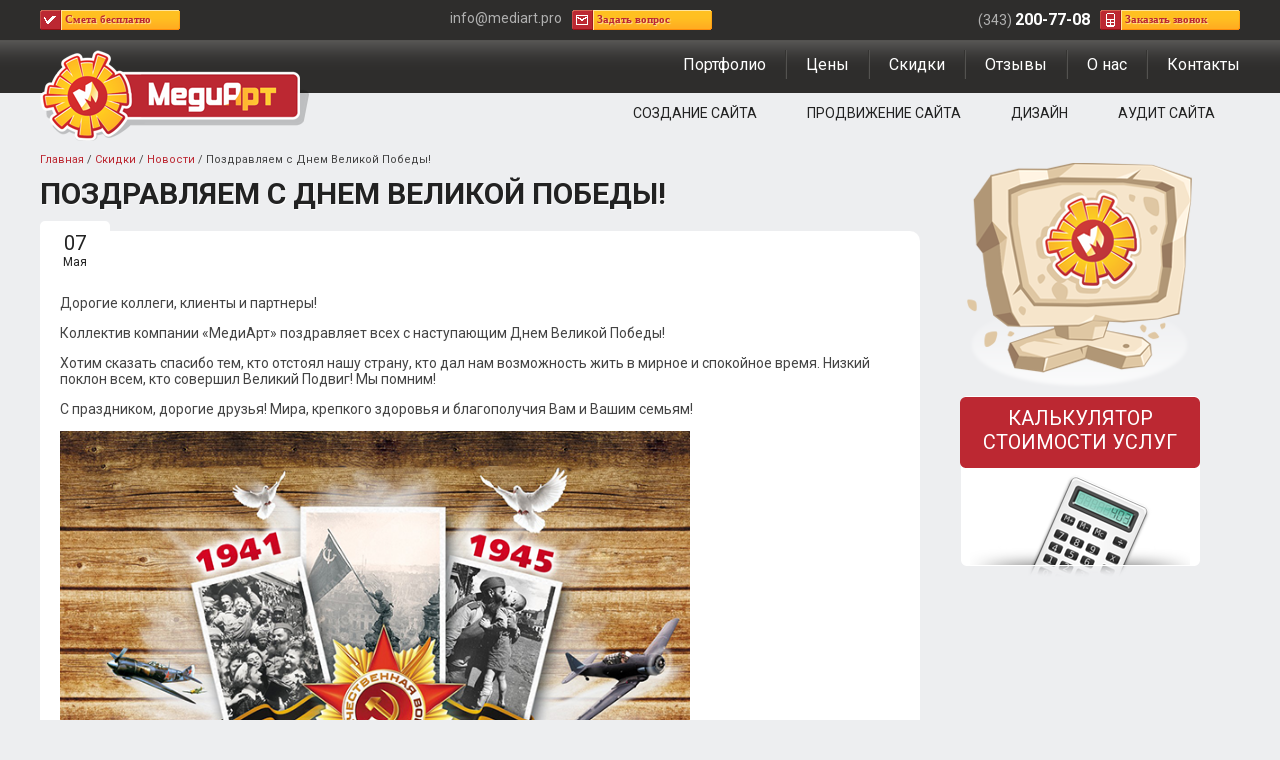

--- FILE ---
content_type: text/html; charset=UTF-8
request_url: https://mediart.pro/news/pozdravlyaem-s-dnem-velikoy-pobedyi.html
body_size: 3440
content:
<!DOCTYPE html><html lang="ru"><head><title>Поздравляем с Днем Великой Победы!</title><meta name="description" content="Новости и исследования веб-студии МедиАрт. У нас есть скидки для Вас! Звоните - (343)200-77-08"><meta name="keywords" content="Новости"><meta charset="utf-8"><link rel="shortcut icon" href="https://mediart.pro/images/favicon.ico"><link href="//fonts.googleapis.com/css?family=Roboto:400,400i,700&amp;subset=cyrillic-ext" type="text/css" rel="stylesheet"><link href="//mediart.pro/css/default.css?rnd=1576844167" type="text/css" rel="stylesheet"><link href="//mediart.pro/css/style.css?rnd=1754001408" type="text/css" rel="stylesheet"><link href="//cdn.jsdelivr.net/gh/fancyapps/fancybox@3.5.7/dist/jquery.fancybox.min.css" type="text/css" rel="stylesheet"></head><body><header>
    <div id="aPanel">
        <div class="sContainer">
            <div class="fLeft">
                <span id="aServ"><a rel="nofollow" href="javascript:;" onclick="showModal('order')">Смета бесплатно</a></span>
            </div>
            <div class="fRight">
                <div class="tel">(343) <strong>200-77-08</strong></div>
                <span id="aPhone"><a rel="nofollow" href="javascript:;" onclick="showModal('phone')">Заказать звонок</a></span>
            </div>
            <div id="aCenter">
                <div class="fLeft">info@mediart.pro</div>
                <span id="aMail"><a rel="nofollow" href="javascript:;" onclick="showModal('feedback')">Задать вопрос</a></span>
            </div>
        </div>
    </div>
    <div id="header">
        <div class="sContainer">
            <a class="logo" href="https://mediart.pro/"><strong>МедиАрт</strong></a>            <nav>
                <div class="menu-main"><ul><li><a href="https://mediart.pro/portfolio/">Портфолио</a></li><li><a href="https://mediart.pro/calculator/">Цены</a></li><li><a href="https://mediart.pro/discounts/">Скидки</a></li><li><a href="https://mediart.pro/responses/">Отзывы</a></li><li><a href="https://mediart.pro/about/">О нас</a></li><li><a href="https://mediart.pro/contacts/">Контакты</a></li></ul></div>
                <div class="menu-services"><ul><li><a href="https://mediart.pro/sozdanie_saita/">Создание сайта</a></li><li><a href="https://mediart.pro/prodvizenie_sayta/">Продвижение сайта</a></li><li><a href="https://mediart.pro/design/">Дизайн</a></li><li><a href="https://mediart.pro/aydit_sayta/">Аудит сайта</a></li></ul></div>
            </nav>
        </div>
    </div>
</header>
<div id="content" class="sContainer"><aside><div class="sSide"><img src="https://mediart.pro//images/bg-about.png" alt="Новости" /><!--noindex--><div id="calc"><a href="https://mediart.pro/calculator/">Калькулятор стоимости услуг</a></div><!--/noindex--></div></aside><section><div class="sCtn"><div class="sWay"><a href="https://mediart.pro/">Главная</a> / <a href="https://mediart.pro/discounts/">Скидки</a> / <a href="https://mediart.pro/news/">Новости</a> / <strong>Поздравляем с Днем Великой Победы!</strong></div><h1>Поздравляем с Днем Великой Победы!</h1><div>
	<div class="newsDate" style="margin:0 10px 10px 0">
		<div>07</div>
		Мая
	</div>
</div>
<div class="whCtn">
<p>&nbsp;</p>
Дорогие коллеги, клиенты и партнеры!

<p>Коллектив компании &laquo;МедиАрт&raquo; поздравляет всех с наступающим Днем Великой Победы!</p>

<p>Хотим сказать спасибо тем, кто отстоял нашу страну, кто дал нам возможность жить в мирное и спокойное время. Низкий поклон всем, кто совершил Великий Подвиг! Мы помним!</p>

<p>С праздником, дорогие друзья! Мира, крепкого здоровья и благополучия Вам и Вашим семьям!</p>

<p><img alt="" src="/upload/image/1462519906_pobeda-700.png" style="width: 630px; height: 386px;" /></p>
</div>

<!--noindex-->
<script src="//yandex.st/share/share.js"></script>
<div class="yashare-auto-init" 
	data-yashareL10n="ru" 
	data-yashareType="button" 
	data-yashareQuickServices="vkontakte,odnoklassniki,gplus">
</div>
<!--/noindex--></div></section></div><footer>
    <div id="bg-footer-sozdanie" class="footer-bg"></div>    <div id="footer">
        <div class="sContainer">
            <ul><li><a href="https://mediart.pro/sozdanie_saita/">Создание сайта</a><ul><li><a href="https://mediart.pro/site-vizitka/">Сайт-визитка</a></li><li><a href="https://mediart.pro/internet-magazin/">Интернет-магазин</a></li><li><a href="https://mediart.pro/korporativniy-site/">Корпоративный сайт</a></li></ul></li><li><a href="https://mediart.pro/prodvizenie_sayta/">Продвижение сайта</a><ul><li><a href="https://mediart.pro/prodvizenie-light/">Лайт</a></li><li><a href="https://mediart.pro/prodvizenie-marketing/">Маркетинговое продвижение сайта</a></li><li><a href="https://mediart.pro/prodvizenie-complex/">Комплексное продвижение сайта</a></li><li><a href="https://mediart.pro/prodvizenie-internet-magazina/">Продвижение интернет-магазина</a></li><li><a href="https://mediart.pro/prodvizenie-v-top/">Продвижение сайта по позициям</a></li><li><a href="https://mediart.pro/prodvizenie-traffic/">Продвижение сайта по трафику</a></li><li><a href="https://mediart.pro/contextual_advertising/">Контекстная реклама</a></li><li><a href="https://mediart.pro/internet_reklama/">Услуги интернет-рекламы</a></li></ul></li><li><a href="https://mediart.pro/design/">Дизайн</a><ul><li><a href="https://mediart.pro/web-design/">Дизайн сайта</a></li><li><a href="https://mediart.pro/design-logo/">Разработка логотипа</a></li><li><a href="https://mediart.pro/corporate-identity/">Фирменный стиль</a></li></ul></li><li><a href="https://mediart.pro/aydit_sayta/">Аудит сайта</a><ul><li><a href="https://mediart.pro/audit-tech/">Технический аудит сайта</a></li><li><a href="https://mediart.pro/audit-seo/">Поисковый аудит сайта</a></li><li><a href="https://mediart.pro/audit-usability/">Юзабилити аудит сайта</a></li><li><a href="https://mediart.pro/audit-marketing/">Маркетинговый аудит сайта</a></li></ul></li><li><a href="https://mediart.pro/">МедиАрт</a><ul><li><a href="https://mediart.pro/portfolio/">Портфолио</a></li><li><a href="https://mediart.pro/calculator/">Цены</a></li><li><a href="https://mediart.pro/discounts/">Скидки</a></li><li><a href="https://mediart.pro/responses/">Отзывы</a></li><li><a href="https://mediart.pro/about/">О нас</a></li><li><a href="https://mediart.pro/contacts/">Контакты</a></li></ul></li></ul>            <div class="footer-body">
                <div class="vcard">
                    <div class="footer-left">
                        <p>
                            2011-2025 &copy;
                            <span class="category">веб-студия</span>
                            ООО &quot;<strong class="fn org">МедиАрт</strong>&quot;
                        </p>
                        <p><a rel="nofollow" href="https://mediart.pro/policy/">Политика по обработке персональных данных</a>
                        </p>
                    </div>
                    <div class="footer-right">
                        <p>
                            Мы работаем <span class="workhours">ежедневно с 9:00 до 18:00</span><br/>
                            Суббота-воскресенье – выходные дни.
                            <span class="url"><span class="value-title" title="https://mediart.pro/"></span></span>
                        </p>
                    </div>
                    <div class="footer-contacts">
                        <span class="tel">(343) <strong>200-77-08</strong></span>
                        <span class="email">info@mediart.pro</span>
                    </div>
                </div>
            </div>
        </div>
    </div>
</footer>
<!--noindex-->
<script>(function(){var widget_id='s1oMQ5K8Rz';var d=document;var w=window;function l(){var s=document.createElement('script'); s.type='text/javascript'; s.async=true; s.src='//code.jivosite.com/script/widget/'+widget_id; var ss=document.getElementsByTagName('script')[0]; ss.parentNode.insertBefore(s, ss);}if(d.readyState=='complete'){l();}else{if(w.attachEvent){w.attachEvent('onload',l);}else{w.addEventListener('load',l,false);}}})();</script>
<script>(function(m,e,t,r,i,k,a){m[i]=m[i]||function(){(m[i].a=m[i].a||[]).push(arguments)}; m[i].l=1*new Date();k=e.createElement(t),a=e.getElementsByTagName(t)[0],k.async=1,k.src=r,a.parentNode.insertBefore(k,a)}) (window, document, "script", "https://mc.yandex.ru/metrika/tag.js", "ym"); ym(5657185, "init", { clickmap:true, trackLinks:true, accurateTrackBounce:true, webvisor:true }); </script> <noscript><div><img src="https://mc.yandex.ru/watch/5657185" style="position:absolute; left:-9999px;" alt="" /></div></noscript>
<!--/noindex--><script src="//ajax.googleapis.com/ajax/libs/jquery/3.5.1/jquery.min.js"></script><script src="//cdn.jsdelivr.net/gh/fancyapps/fancybox@3.5.7/dist/jquery.fancybox.min.js"></script><script src="//mediart.pro/js/scrollup.js?rnd=1217488388"></script><script src="//ajax.googleapis.com/ajax/libs/jqueryui/1.12.1/jquery-ui.min.js"></script><script src="//mediart.pro/js/callback.js?rnd=1265840541"></script><script src="//mediart.pro/js/modal.js?rnd=1415488273"></script><script src="//mediart.pro/js/jquery.maskedinput.min.js?rnd=542997407"></script><script src="//mediart.pro/js/uitabs.js?rnd=871811172"></script></body></html>

--- FILE ---
content_type: text/css
request_url: https://mediart.pro/css/default.css?rnd=1576844167
body_size: 4682
content:
/*Default*/
html,body{width:100%;height:100%}
body,table,td,img,form,h1,h2,h3,h4{margin:0;padding:0;border:0}
label{cursor:pointer}
article,aside,details,figcaption,figure,footer,header,hgroup,menu,nav,section{display:block}
h1,h2,h3,h4{font-weight:normal;margin-bottom:10px}
h1{font-size:1.7em}
h2{font-size:1.5em}
h3{font-size:1.2em}
h4{font-size:1em;font-weight:bold}
a,a:visited{text-decoration:underline}
a:hover{text-decoration:none}
input[type="text"],input[type="email"],input[type="password"],select,textarea{padding:5px 10px;border:solid 1px #ccc}
input[type="text"]:focus,input[type="email"]:focus,input[type="password"]:focus,select:focus,textarea:focus{border-color:#aaa}

/*Стандартные блоки*/
.container{width:1240px;margin:0 auto}
.errPage{text-align:center;margin:1em 0}
.block{overflow:auto;padding:20px 0}
.block-title{padding-bottom:10px}
.block-title,.block-title a,.block-title a:visited{font-size:1.5em;text-decoration:none}

/*Таблицы*/
.dTbl{width:100%;display:table}
.dTblRow{display:table-row}
.dTblTd{vertical-align:top;display:table-cell !important;display:inline}
.tblBord td,.tblBord .dTblTd{padding:5px 10px;vertical-align:top;border:solid 1px #ccc}

/*Списки UL/OL*/
.list li{padding-bottom:10px}

/*Хлебные крошки*/
.breadcrumbs{padding:10px 0px}
.breadcrumbs,.breadcrumbs a,.breadcrumbs a:visited{font-size:12px;text-decoration:none}
.breadcrumbs a:hover,.breadcrumbs strong{font-weight:normal}

/*Выравнивание*/
.fLeft{float:left}
.fRight{float:right}

/*Формы*/
.dTblTd.mform{padding-left:40px}
.feedback-form,.dTblTd.mform{width:440px}
.fbRow{overflow:auto;padding-bottom:10px}
.fbDiv{padding-left:120px}
.fbDiv input,.fbDiv textarea{width:298px}
.fbDiv textarea{height:70px}
.fbSub{text-align:right}
.fbPolicy .fLeft{text-align:right}
.fbPolicy .fbDiv,.fbPolicy .fbDiv a,.fbPolicy .fbDiv a:visited{font-size:10px}

/*Кнопки*/
.btn,.btn:visited{display:inline-block;text-align:center;cursor:pointer;padding:5px 20px;-webkit-border-radius:20px;-moz-border-radius:20px;border-radius:20px;text-decoration:none}

/*Сообщения об ошибке/успехе*/
.dSuccess{color:#62AE42;margin:5px 0;padding:5px;border:solid 1px #62AE42;font-weight:bold}
.dError{color:#c00;margin:5px 0;padding:5px;border:solid 1px #c00;font-weight:bold}

/*Module Compiler - вывод каталогов и наименований*/
.ctg,.ctg-image,.itm,.itm-image{width:280px;margin:0 auto}
.ctg-image,.itm-image{text-align:center}
.ctg-image img,.itm-image img{max-width:280px;max-height:280px;display:block;margin:0 auto}
.ctg-title,.itm-title{padding:10px 0px}
.ctg-title,.ctg-title a,.ctg-title a:visited,
.itm-title,.itm-title a,.itm-title a:visited{font-size:1.2em;text-decoration:none}
.ctg-title a:hover,.itm-title a:hover{color:#222}
.ctg,.itm{margin-bottom:20px}

.ctg-name{padding-right:15px;font-size:12px}
.ctg-name a,.ctg-name a:visited{font-size:12px;text-decoration:none;font-weight:bold}
.ctg-name strong{color:#666}

.itm-body{padding:20px}
.itm-desc{font-size:14px}
.itm-date{float:right;font-size:14px;color:#666}

/*Module Compiler - вывод наименований списком*/
.itm-list .itm{width:100%;padding:20px 0;border-bottom:solid 1px #ccc}
.itm-list .itm:last-child{border:0}
.itm-list .itm-image{float:left}
.itm-list .itm-image,.itm-list .itm-image img{width:200px;height:auto}
.itm-list .itm-body{padding:0;margin-left:240px}

/*Module Compiler - вывод страницы наименования*/
.itm-full{overflow:auto;padding-bottom:20px}
.itm-full .itm-left{float:left;width:600px}
.itm-full .itm-body{padding:0;margin-left:640px}
.itm-full .itm{padding:0;width:auto}
.itm-full .itm-image{width:600px;border:solid 1px #ccc}
.itm-full .itm-image img{max-width:600px;max-height:600px}

/*Постраничная навигация*/
.page-nav{padding:10px 0;text-align:center}
.page-nav,.page-nav a,.page-nav a:visited{font-size:18px;text-decoration:none}
.page-nav a:hover{color:#222}

/*Google/Yandex Map*/
#gmap,#ymap{height:300px}

/*Copyright*/
a.mediart,a:visited.mediart{margin-top:10px;color:#4996d1;font-family:Tahoma;font-size:10px;display:block;background:url(../images/mediart.png) top right no-repeat;padding:11px 110px 11px 0;text-decoration:none}
a:hover.mediart{color:#222}

/*gallery*/
.gallery ul{list-style:none;margin:0;padding:0}
.gallery ul li{font-size:10px;padding:10px 10px 0px 0;display:-moz-inline-stack;display:inline-block;_overflow:hidden;zoom:1;*display:inline;}
.gallery ul li:last-child{padding-right:0}
.gallery img{border:1px solid #ccc}
.gallery img:hover{border-color:#222}
.gallery ul li,.gallery img{height:80px}

--- FILE ---
content_type: text/css
request_url: https://mediart.pro/css/style.css?rnd=1754001408
body_size: 45171
content:
/*Default*/
body {
    font-family: 'Roboto', sans-serif;
    font-size: 14px;
    color: #444;
    background: #edeef0
}

h1 {
    font-weight: bold;
    font-size: 30px;
    margin: 0px 0 10px 0;
    padding: 0px;
    color: #222;
    text-transform: uppercase;
    text-shadow: #fff 1px 1px 1px
}

.container-header{
    display: flex;
    justify-content: space-between;
}

h1.indexH1 {
    text-align: center;
    margin-bottom: 40px;
    font-size: 20px
}

h2, .block-name, .block-name a, .block-name a:visited {
    font-weight: normal;
    font-size: 20px;
    margin: 0px 0 10px 0;
    padding: 0px;
    color: #222;
    text-decoration: none
}

.block-name a:hover {
    color: #bc2832
}

h3 {
    font-weight: normal;
    font-size: 18px;
    margin: 0px 0 10px 0;
    padding: 0px
}

h4 {
    font-weight: bold;
    font-size: 16px;
    margin: 0px;
    padding: 0px
}

a, a:visited {
    color: #bc2832;
    font-size: 14px
}

a.blackLnk {
    color: #444;
    text-decoration: none;
    font-size: 12px
}

a.blackLnk:hover {
    color: #bc2832
}

.dTblHalf, .dTbl3 {
    width: 100%;
    display: table
}

.dTblHalf .dTblTd {
    width: 50%
}

.dTbl3 .dTblTd {
    width: 33%
}

.tbl td {
    padding: 10px;
    vertical-align: top
}

.tbl-tarif {
    border-collapse: collapse;
}

.tbl-tarif th {
    padding: 7px;
    color: #fff;
    font-size: 16px;
    text-align: center;
    vertical-align: middle;
    border: solid 1px #ccc;
    background: #bc2832
}

.tbl-tarif td {
    padding: 7px;
    font-size: 12px;
    text-align: center;
    vertical-align: middle;
    border: solid 1px #ccc;
    background: #fff
}

.tbl-tarif td ul {
    font-size: 11px;
    text-align: left
}

.tbl-tarif td p {
    margin: 0 0 10px 0;
    padding: 0
}

.tbl-tarif td b {
    font-size: 16px
}

.halfTbl {
    width: 100%
}

.halfTbl td {
    vertical-align: top
}

.halfTbl td:first-child {
    width: 400px;
    padding-right: 90px
}

.sWay {
    padding-bottom: 10px
}

.sWay, .sWay a, .sWay a:visited {
    font-size: 11px;
    text-decoration: none;
}

.sWay a:hover {
    color: #222;
}

.sWay strong {
    font-weight: normal;
}

.zagl, .zagl a, .zagl a:visited, .zaglBig, .zaglBig a, .zaglBig a:visited {
    display: block;
    font-size: 26px;
    color: #fff;
    text-decoration: none;
    text-transform: uppercase
}

.zagl {
    padding: 3px 20px;
    background: url('../images/bgZagl.png') no-repeat
}

.zaglBig {
    padding: 3px 110px 3px 20px;
    text-align: center;
    width: 370px;
    background: url('../images/bgZaglBig.png') no-repeat
}

.zaglLine {
    font-size: 2em;
    padding-bottom: 10px;
    color: #bc2832;
    text-transform: uppercase
}

.redTxt {
    color: #bc2832
}

.block-body {
    margin-top: 40px
}

.block-body h2 {
    font-size: 25px;
    text-transform: uppercase;
    text-shadow: #fff 1px 1px 1px
}

.block-body .fRight {
    padding-top: 10px
}

/*This site*/
.sContainer {
    width: 1200px;
    margin: 0 auto;
    overflow: auto
}

#content {
    overflow: auto;
    margin-bottom: 40px
}

.tserv-list li, .tserv-items li, #tbl-audit ul li, .infoBlock ul li, #content ul li {
    background: url('../images/pointRed.png') center left no-repeat;
    padding: 5px 5px 5px 15px
}

.sSide {
    float: right;
    width: 280px
}

.sCtn {
    margin-right: 320px
}

#indexFlashContainer {
    width: 980px;
    height: 320px;
    margin: 0 auto;
    text-align: center
}

#indexImgContainer {
    margin-bottom: 20px
}

#indexImgContainer img {
    width: 980px
}

.sideBlock {
    margin: 40px 0;
    background: #c9cdd5;
    -webkit-border-radius: 5px;
    -moz-border-radius: 5px;
    border-radius: 5px
}

.sideBlock .zagl {
    font-size: 20px;
    padding: 5px;
    background: #9aa2b3;
    text-align: center;
    -webkit-border-radius: 5px;
    -moz-border-radius: 5px;
    border-radius: 5px
}

#content .sideMenu ul {
    margin: 10px 0;
    padding: 0;
    list-style: none
}

#content .sideMenu ul li {
    background: none;
    padding: 0;
    list-style: none
}

#content .sideMenu ul li a, #content .sideMenu ul li a:visited, #content .sideMenu ul li strong {
    display: block;
    padding: 7px;
    font-size: 16px;
    color: #222;
    text-transform: uppercase;
    border-bottom: solid 1px #ccc;
    text-decoration: none;
}

#content .sideMenu ul li .fRight {
    padding: 7px;
    font-size: 16px;
    color: #222
}

#content .sideMenu ul li ul {
    margin-left: 20px
}

#content .sideMenu ul li ul li a, #content .sideMenu ul li ul li a:visited, #content .sideMenu ul li ul li strong {
    padding: 5px;
    font-size: 14px;
    color: #444;
    border: 0;
    text-transform: none
}

#content .sideMenu ul li ul li .fRight {
    padding: 5px;
    font-size: 14px;
    color: #444
}

#content .sideMenu ul li ul li ul {
    margin: 0 0 10px 20px
}

#content .sideMenu ul li ul li ul li a, #content .sideMenu ul li ul li ul li a:visited, #content .sideMenu ul li ul li ul li strong {
    padding: 3px;
    font-size: 12px;
    color: #666
}

#content .sideMenu ul li ul li ul li .fRight {
    padding: 3px;
    font-size: 12px;
    color: #666
}

#content .sideMenu ul li strong, #content .sideMenu ul li ul li strong, #content .sideMenu ul li ul li ul li strong, #content .sideMenu ul li a:hover, #content .sideMenu ul li ul li a:hover {
    text-decoration: none;
    color: #bc2832;
    font-weight: normal
}

.sbInfo {
    padding: 10px 20px;
    font-size: 12px
}

.sbInfo a, .sbInfo a:visited {
    font-size: 12px;
    color: #444
}

.sbInfo p {
    margin: 5px 0
}

.sbInfo li {
    padding: 5px 0
}

.infoBlock {
    overflow: auto;
    color: #666;
    background: #fff;
    border: solid 1px #edeef0;
    padding: 20px;
    -webkit-border-radius: 10px;
    -moz-border-radius: 10px;
    border-radius: 10px
}

.infoBlock, .infoBlock a, .infoBlock a:visited {
    font-size: 12px
}

.infoBlock .sSide {
    width: 260px;
    float: left
}

.infoBlock .sCtn {
    margin: 0 0 0 300px
}

.infoBlock h2 {
    color: #222
}

.infoBlock-btns {
    width: 500px;
    padding: 10px 0
}

.infoBlock-btns a, .infoBlock-btns a:visited {
    font-size: 16px
}

#aPanel {
    position: fixed;
    z-index: 999;
    top: 0;
    left: 0;
    width: 100%;
    background: #2e2d2c;
    padding: 10px 0;
    overflow: auto;
    text-align: center
}

#aPanel span {
    background: url('../images/btnAction.png') no-repeat;
    display: inline-block
}

#aPanel a, .aPanel a:visited {
    display: block;
    width: 115px;
    height: 14px;
    padding: 3px 0 3px 25px;
    font: bold 11px Tahoma;
    color: #bc2832;
    text-shadow: #ffe49e 1px 1px 1px;
    text-align: left;
    background-repeat: no-repeat;
    background-position: center left 4px;
    text-decoration: none
}

#aServ a {
    background-image: url('../images/icon_aServ.png')
}

#aPhone a {
    background-image: url('../images/icon_aPhone.png')
}

#aMail a {
    background-image: url('../images/icon_aMail.png')
}

#aPanel .tel, #aCenter .fLeft {
    float: left;
    color: #b0b0b0;
    font-size: 14px;
    padding-right: 10px
}

#aPanel .tel strong {
    color: #fff;
    font-size: 16px
}

#aCenter {
    width: 380px;
    margin: 0 auto;
    text-align: left
}

#sAbout {
    color: #666;
    font-size: 14px;
    padding: 10px 0;
    overflow: auto;
    text-align: center
}

#sAbout span {
    padding: 0 5px
}

#header {
    margin-top: 40px;
    padding-top: 10px;
    background: url('../images/bgMenu.png') repeat-x
}

#header ul, .tserv-list ul, #footer ul, .tserv-items, #tbl-audit ul, .infoBlock ul, #content ul {
    margin: 0;
    padding: 0;
    list-style: none
}

nav {
    overflow: auto
}

nav div {
    float: right
}

.menu-main {
    height: 40px
}

.menu-main li {
    float: left;
    padding: 5px 19px;
    border-right: solid 1px #343331;
    border-left: solid 1px #535250
}

.menu-main li:first-child {
    border-left: 0;
    padding-left: 0
}

.menu-main li:last-child {
    border-right: 0;
    padding-right: 0
}

.menu-main a, .menu-main a:visited, .menu-main strong {
    font-size: 16px;
    color: #fff;
    text-decoration: none;
    text-shadow: #343331 1px 1px 1px
}

.menu-main a:hover, .menu-main strong {
    color: #fcc446;
    font-weight: normal
}

.menu-services li {
    float: left;
    padding: 0 5px;
    text-align: center
}

.menu-services a, .menu-services a:visited, .menu-services strong {
    padding: 15px 20px;
    display: block;
    height: 33px;
    color: #222;
    font-size: 14px;
    font-weight: normal;
    text-transform: uppercase;
    text-decoration: none
}

.menu-services a:hover, .menu-services strong {
    background: url('../images/bgMenuServ.png') top 3px center no-repeat
}

.logo {
    float: left;
    display: block;
    background: url(../images/logo.png) no-repeat;
    width: 270px;
    height: 91px;
    text-indent: -9999px
}

.logo strong {
    display: block;
    height: 100%;
    overflow: hidden
}

.headBlock {
    height: 320px
}

.headBlock div {
    position: absolute;
    z-index: 1;
    width: 600px;
    padding: 40px 0 0 10px
}

#bIndex {
    height: 380px;
    background: url('../images/bg-index.png') top center no-repeat
}

#bIndex div {
    padding-top: 0;
    width: 500px
}

#bSozdanie {
    background: url('../images/bg-sozdanie.png') top right no-repeat
}

#bSozdanie2 {
    background: url('../images/bg-sozdanie2.png') top right no-repeat
}

#bSeo {
    background: url('../images/bg-seo.png') top right no-repeat
}

#bSeo2 {
    background: url('../images/bg-seo2.png') top right no-repeat
}

#bAudit {
    background: url('../images/bg-audit.png') top right no-repeat
}

#bAudit2 {
    background: url('../images/bg-audit2.png') top right no-repeat
}

#bDesign {
    background: url('../images/bg-design.png') top right no-repeat
}

#bDesign2 {
    background: url('../images/bg-design2.png') top right no-repeat
}

#pageInfo {
    position: absolute;
    z-index: 1;
    margin-left: 20px
}

#viewport {
    margin-left: 500px
}

#viewport, #box, .slide {
    padding-bottom: 20px;
    text-align: right;
    width: 600px;
    height: 300px;
    overflow: hidden;
    background: #EDEEF0;
    background-position: top right;
    background-repeat: no-repeat
}

.slide div {
    background-position: top right;
    background-repeat: no-repeat
}

#tbl-services, #actions, #portfolio, #tbl-works, #tbl-services-list {
    margin-bottom: 40px
}

.sSide #tbl-services {
    margin-bottom: 0;
}

#tbl-services .dTblRow:nth-child(even) .dTblTd {
    padding-top: 20px
}

.arrow img {
    cursor: pointer
}

#flamp-block {
    padding: 20px 0 0 5px
}

/*Services*/
.tserv {
    width: 280px;
    margin: 0 auto
}

.tserv h2 {
    text-align: center;
    color: #222
}

.tserv h2 a, .tserv h2 a:visited {
    color: #222;
    text-decoration: none;
    font-size: 18px
}

.tserv h2 a:hover {
    color: #bc2832
}

.tserv-num {
    text-align: center;
    margin-bottom: 10px
}

.tserv-wh {
    margin-top: 70px;
    background: #fff;
    padding: 70px 0 0 0;
    -webkit-border-radius: 10px;
    -moz-border-radius: 10px;
    border-radius: 10px
}

.tserv-wh .tserv-desc {
    padding: 0 10px;
    min-height: 70px
}

.tserv-wh .tserv-list {
    min-height: 250px;
    border: 0;
    -webkit-border-radius: 0px;
    -moz-border-radius: 0px;
    border-radius: 0px
}

.tserv-icon {
    position: absolute;
    margin: -70px 0 0 75px;
    width: 130px
}

.tserv-desc {
    color: #666;
    font-size: 12px
}

.tserv-desc p {
    margin: 0
}

.tserv-list {
    margin-top: 10px;
    background: #fff;
    border: solid 1px #e7e8ea;
    padding: 5px 10px;
    -webkit-border-radius: 5px;
    -moz-border-radius: 5px;
    border-radius: 5px
}

.tserv-list a, .tserv-list a:visited {
    font-size: 12px;
    color: #666;
    text-decoration: none
}

.tserv-items, .tserv-items a, .tserv-items a:visited {
    font-size: 11px;
    color: #888
}

.tserv-list a:hover, .tserv-items a:hover {
    color: #222
}

.tserv-image {
    background: url('../images/bgService.png') top right no-repeat;
    padding: 0 10px 34px 0;
    width: 240px;
    height: 80px;
    text-align: center;
    vertical-align: middle;
    display: table-cell !important;
    display: inline
}

.tserv-image img {
    padding-left: 45px;
}

.tserv-image-ctn {
    height: 110px;
    text-align: center
}

.tserv-image-aud {
    height: 115px;
    text-align: center;
    padding-left: 20px
}

.tserv-list div {
    font-size: 12px;
    color: #717780;
    background-repeat: no-repeat;
    background-position: center left;
    padding: 10px 0 10px 30px
}

.tserv-list div.fRight {
    font-size: 11px;
    padding: 0
}

.tserv-list div.fRight b {
    font-size: 16px;
    color: #222
}

.tserv-list div.fRight del {
    font-size: 16px
}

.tserv-time {
    background-image: url('../images/icon_clock.png')
}

.tserv-price {
    background-image: url('../images/icon_price.png')
}

.tserv-cost {
    padding: 18px 0 12px 0;
    color: #000;
    font-size: 18px;
    text-align: center;
    background: url('../images/bg-cost.png');
    -webkit-border-bottom-right-radius: 10px;
    -webkit-border-bottom-left-radius: 10px;
    -moz-border-radius-bottomright: 10px;
    -moz-border-radius-bottomleft: 10px;
    border-bottom-right-radius: 10px;
    border-bottom-left-radius: 10px;
}

.tserv-cost b {
    font-weight: normal;
    font-size: 26px
}

.tserv-action {
    margin-top: 10px
}

.tserv-action a, .tserv-action a:visited {
    font: 12px Tahoma;
    display: block;
    width: 100px;
    padding-top: 2px;
    height: 18px;
    text-align: center;
    text-decoration: none;
    cursor: pointer
}

.tserv-action .order {
    color: #fff;
    text-shadow: #950d12 1px 1px 1px;
    text-transform: uppercase;
    background: url('../images/btnSOrder.png')
}

.tserv-action .more {
    color: #222;
    text-shadow: #ffe49e 1px 1px 1px;
    float: right;
    background: url('../images/btnSMore.png')
}

#tbl-services-list {
    border-top: dashed 1px #ccc;
    border-bottom: dashed 1px #ccc;
    padding: 20px 0;
    text-align: center
}

#tbl-services-list .tserv {
    margin: 30px auto
}

#tbl-services-list h2 a, #tbl-services-list h2 a:visited {
    font-size: 14px
}

/*Action*/
#actions {
    background: url('../images/bgActions.png') repeat-x;
    background-color: #f3a604
}

#tbl-actions .dTblTd {
    padding: 20px 0;
    border-right: solid 1px #e98d00;
    border-left: solid 1px #f9bb13
}

#tbl-actions .dTblTd:last-child {
    border-right: 0
}

#tbl-actions .dTblTd:first-child {
    border-left: 0
}

.taction {
    width: 300px;
    margin: 0 auto;
    overflow: auto
}

.taction-full {
    background: url('../images/bgActions.png') repeat-x;
    background-color: #f3a604;
    padding: 20px;
    -webkit-border-radius: 10px;
    -moz-border-radius: 10px;
    border-radius: 10px
}

.taction-title {
    padding-bottom: 10px;
    height: 80px;
    vertical-align: middle;
    display: table-cell
}

.taction-title a, .taction-title a:visited {
    font-size: 16px;
    color: #222;
    text-decoration: none
}

.taction-title a:hover {
    color: #bc2832
}

.taction-left {
    float: left;
    width: 90px
}

.taction-proz {
    color: #ef0609;
    font-size: 34px;
    text-align: center;
    padding-top: 23px;
    margin-bottom: 10px;
    height: 70px;
    background: url('../images/cloud.png') no-repeat
}

.taction-time {
    margin: 15px 0;
    color: #fff;
    font-size: 12px
}

.taction-time div {
    margin-top: 2px;
    color: #222;
    font-size: 14px
}

.counter div div {
    float: left;
    margin-right: 2px;
    width: 40px;
    color: #fff;
    font-size: 10px;
    text-align: center
}

.counter div div div {
    float: none;
    background: #222;
    font-size: 18px;
    padding: 5px 0;
    -webkit-border-radius: 5px;
    -moz-border-radius: 5px;
    border-radius: 5px
}

.taction-body {
    margin-left: 110px;
    min-height: 150px
}

.taction-body h3 {
    color: #222
}

.taction-body .subBtn {
    width: 120px;
    display: block
}

.taction-desc {
    font-size: 12px;
    min-height: 100px
}

.taction-desc p {
    margin: 0
}

.taction-price {
    margin-top: 30px;
    font-size: 20px;
    color: #fff;
    text-align: center
}

.taction-price-old {
    color: #444;
    text-decoration: line-through;
    padding-bottom: 20px;
    margin-bottom: 10px;
    background: url('../images/arrowWhiteBottom.png') bottom center no-repeat
}

.taction-price-tbl {
    width: 100%;
    display: table;
    border-top: dashed 1px #fff;
    border-bottom: dashed 1px #fff
}

.taction-price-tbl div {
    padding: 10px 0;
    text-align: center;
    vertical-align: top;
    display: table-cell !important;
    display: inline
}

.taction-full .taction-price-tbl div {
    width: 33%
}

.taction-full .taction-desc, .taction-full .taction-body {
    min-height: 0
}

.taction-price-tbl div b {
    font-size: 18px
}

.taction-price-tbl div span {
    font-size: 12px
}

.taction-price-tbl-old {
    padding-right: 25px;
    color: #444;
    background: url('../images/arrowWhite.png') right center no-repeat
}

.taction-price-tbl-old b {
    text-decoration: line-through
}

.taction-price-tbl-price {
    padding-right: 25px;
    color: #fff;
    background: url('../images/arrowWhite.png') right center no-repeat
}

.taction-price-tbl-econom {
    color: #BC2832
}

.taction-price-tbl-econom p {
    margin: 8px 0;
    padding: 0
}

.taction-order {
    float: right;
    margin-top: 37px;
    text-align: right
}

.taction-item {
    margin: 20px 0;
    overflow: auto
}

/*Portfolio*/
#portfolio {
    background: #fff
}

#tbl-works .dTblTd {
    text-align: center;
    padding: 20px 0
}

#tbl-works .arrow, #tbl-work .arrow {
    padding: 80px 10px 0 10px;
    width: 21px
}

#tbl-work .arrow {
    padding-top: 130px
}

#tbl-work-zagl {
    margin-left: 41px
}

.twork {
    width: 160px;
    margin: 0 auto;
    text-align: center;
    padding: 10px 0
}

#works-list {
    text-align: center;
}

#works-list .arrow {
    margin: 0.2em 0;
}

#works-list .arrow img {
    cursor: pointer
}

#tbl-works-list .twork-url {
    display: none
}

#tbl-works-list .twork {
    width: 80px;
    padding: 0.2em 0;
}

#tbl-works-list .twork-img, #tbl-works-list .twork-img-round, #tbl-works-list .twork img {
    width: 80px;
    height: 78px;
    display: block;
}

#tbl-works-list .twork-img-round {
    background-size: contain;
    height: 80px;
}

.twork-img-prev img {
    max-width: 160px;
    height: 160px;
    border: solid 2px #ccd0d8;
    -webkit-border-radius: 5px;
    -moz-border-radius: 5px;
    border-radius: 5px
}

.twork-img {
    width: 157px;
    height: 155px;
    background-size: contain;
    background-repeat: no-repeat;
    background-position: center center
}

.twork-img img {
    width: 157px;
    height: 155px
}

.twork-img-round {
    margin: 0;
    position: absolute;
    z-index: 1;
    background: url('../images/round.png') left top no-repeat;
    width: 157px;
    height: 155px;
    overflow: hidden
}

.twork-img-round a {
    display: block;
    height: 100%;
    text-indent: -9999px
}

.twork-imgbig {
    float: left;
    width: 460px;
    height: 300px;
    text-align: center;
    overflow: hidden
}

.twork-imgbig img {
    width: 460px
}

.twork-body {
    margin-left: 460px;
    height: 160px;
    padding: 20px;
    text-align: left
}

.twork-body .subBtn, .twork-body .subBtn:hover {
    background: #9aa2b3;
    color: #fff;
    border-color: #ccc
}

.twork-title {
    font-size: 18px;
    color: #222
}

.twork-url {
    margin-top: 10px
}

.twork-url a, .twork-url a:visited {
    font-size: 12px;
    color: #666;
    text-decoration: none
}

.twork-url a:hover {
    text-decoration: underline;
    color: #222
}

.twork-desc {
    font-size: 12px;
    padding-bottom: 10px
}

.twork-full {
    margin-bottom: 20px
}

.twork-full .twork-img {
    float: left
}

.twork-full .twork-info {
    margin-left: 190px;
    height: 160px
}

#work-container {
    display: flex;
}

#work, #work img {
    width: 600px;
}

#work .gallery li {
    background: none;
    padding: 0;
    margin: 0 0 1em 0;
    width: 150px;
}

#work .gallery img {
    width: auto;
    max-width: 140px;
}

#work-info {
    width: 300px;
}

#work {
    text-align: center;
    padding-left: 20px;
}

#work img {
    border: solid 5px #ccd0d8;
    -webkit-border-radius: 10px;
    -moz-border-radius: 10px;
    border-radius: 10px
}

#tbl-work-container .fRight .btnYel {
    margin-top: 10px
}

.ctg {
    padding: 20px 0;
    border-top: dashed 2px #ccc
}

.ctg a {
    text-decoration: none
}

.ctg h2 {
    text-transform: uppercase;
    font-size: 24px
}

.ctg .fRight {
    padding-top: 7px
}

.ctg-item {
    overflow: auto;
    cursor: pointer;
    padding: 20px;
    -webkit-border-radius: 10px;
    -moz-border-radius: 10px;
    border-radius: 10px
}

.ctg-item:hover {
    background: #fff
}

.ctg-item .fLeft {
    width: 300px
}

.ctg-item-desc {
    padding-left: 320px
}

.ctg-item-desc p {
    color: #666;
    font-size: 12px
}

.ctg-works {
    margin-bottom: 40px;
    width: 100%
}

.ctgName {
    display: inline-block;
    padding: 10px 10px 10px 0
}

.ctgName:last-child {
    padding-right: 0
}

.ctgName a, .ctgName a:visited, .ctgName strong {
    font-size: 12px;
    display: block;
    text-align: center;
    text-transform: uppercase;
    text-decoration: none;
    color: #fff;
    padding: 10px 20px;
    background: #BC2832;
    -webkit-border-radius: 10px;
    -moz-border-radius: 10px;
    border-radius: 10px
}

.ctgName a:hover, .ctgName strong {
    font-weight: normal;
    color: #222;
    background: #ccc;
    text-decoration: none
}

/*Audit*/
#tbl-audit .dTblTd {
    width: 450px;
    padding: 20px
}

#tbl-audit .gray {
    background: #9aa2b3
}

#audit h2 {
    font-size: 16px
}

/*Responses*/
.resp, .resp-item {
    background: #fff;
    padding: 20px;
    -webkit-border-radius: 10px;
    -moz-border-radius: 10px;
    border-radius: 10px;
    min-height: 130px;
    height: auto !important;
    height: 130px
}

.resp-link {
    float: right
}

.resp-link a, .resp-link a:visited {
    display: block;
    background: url(../images/icon_flamp.png);
    width: 24px;
    height: 24px;
    text-indent: -9999px;
    overflow: hidden
}

.resp-item {
    margin: 40px 0
}

.resp-title, .resp-title a, .resp-title a:visited {
    color: #bc2832;
    font-weight: bold;
    font-family: Georgia, serif;
    font-style: italic;
    font-size: 20px;
    text-decoration: none;
}

.resp-title a:hover {
    color: #222;
}

.resp-title span {
    color: #bec9cd
}

.resp-title span.resp-title-client {
    color: #bc2832;
}

.resp-body {
    color: #777;
    font-family: Georgia;
    font-style: italic
}

.resp-client {
    text-align: right;
    color: #3e7eb9;
    font-family: Georgia;
    font-style: italic
}

.footer-bg {
    background-repeat: no-repeat;
    background-position: bottom center;
    height: 250px
}

#bg-footer-sozdanie {
    background-image: url('../images/bg-footer-sozdanie.png')
}

#bg-footer-seo {
    background-image: url('../images/bg-footer-seo.png')
}

#bg-footer-audit {
    background-image: url('../images/bg-footer-audit.png')
}

#bg-footer-audit2 {
    background-image: url('../images/bg-footer-audit2.png')
}

#bg-footer-design {
    background-image: url('../images/bg-footer-design.png')
}

#footer {
    background: url('../images/bgFooter.png') repeat-x;
    background-color: #2e2d2c;
    border-top: solid 3px #2e2d2c
}

#footer ul {
    margin-top: 20px;
    overflow: auto
}

#footer ul li {
    float: left;
    width: 210px;
    min-height: 190px;
    padding: 0 10px 0 10px;
    border-right: solid 1px #222120;
    border-left: solid 1px #3f3e3d
}

#footer ul li:first-child {
    border-left: 0
}

#footer ul li:last-child {
    border-right: 0
}

#footer ul li a, #footer ul li a:visited, #footer ul li strong {
    color: #fff;
    text-decoration: none;
    font-weight: normal
}

#footer ul li ul {
    margin-top: 5px;
    border: 0
}

#footer ul li ul li {
    float: none;
    background: url('../images/pointGray.png') center left no-repeat;
    padding: 1px 0 1px 13px;
    border: 0;
    width: auto;
    min-height: auto
}

#footer ul li ul li a, #footer ul li ul li a:visited, #footer ul li ul li strong {
    font-size: 12px;
    color: #888
}

#footer ul li a:hover, #footer ul li ul li a:hover {
    color: #F3A604
}

.footer-body {
    border-top: solid 3px #282726;
    margin-top: 20px
}

.vcard {
    padding: 10px;
    font: 11px Tahoma;
    color: #999;
    overflow: auto;
    border-top: solid 1px #3f3e3d
}

.vcard a, .vcard a:visited {
    font: 11px Tahoma;
    color: #ccc;
    text-decoration: none
}

.vcard p {
    margin: 5px 0
}

.footer-left {
    float: left;
    width: 340px
}

.footer-left .fLeft {
    padding-right: 10px
}

.footer-right {
    float: right;
    width: 340px;
    text-align: right
}

.footer-contacts {
    margin: 0 330px;
    text-align: center;
    font: 14px Arial
}

.footer-contacts .tel strong {
    color: #fff;
    font-size: 20px;
    padding: 0 20px 0 5px
}

.pluso {
    margin-bottom: 10px
}

#vk_groups {
    height: 400px;
    margin: 20px 0
}

.whCtn {
    background: #fff;
    padding: 20px;
    margin: 20px 0;
    -webkit-border-radius: 10px;
    -moz-border-radius: 10px;
    border-radius: 10px
}

.citat {
    font-family: Georgia;
    font-style: italic;
    color: #666
}

.grayscale {
    -webkit-filter: grayscale(100%);
    -moz-filter: grayscale(100%);
    -ms-filter: grayscale(100%);
    -o-filter: grayscale(100%);
    filter: grayscale(100%);
    filter: url("data:image/svg+xml;utf8,<svg xmlns=\'http://www.w3.org/2000/svg\'><filter id=\'grayscale\'><feColorMatrix type=\'matrix\' values=\'0.3333 0.3333 0.3333 0 0 0.3333 0.3333 0.3333 0 0 0.3333 0.3333 0.3333 0 0 0 0 0 1 0\'/></filter></svg>#grayscale"); /* Firefox 3.5+ */
    filter: gray;
}

.prodNav {
    margin: 10px 0;
    text-align: center
}

.prodNav span {
    padding: 0 10px;
    font-size: 20px
}

.prodNav a, .prodNav a:visited {
    text-decoration: none;
    font-size: 20px
}

/*Modules defaults*/
.subBtn, .btn {
    border: 0;
    min-width: 100px;
    text-align: center;
    cursor: pointer;
    color: #fff;
    font-size: 14px;
    text-transform: uppercase;
    background-color: #cb2a2e;
    padding: 5px 20px;
    border: solid 2px #FFC533;
    -webkit-border-radius: 5px;
    -moz-border-radius: 5px;
    border-radius: 5px
}

.subBtn:hover, .btn:hover {
    border-color: #222
}

a.subBtn, a:visited.subBtn, a.btn, a:visited.btn {
    color: #fff;
    text-decoration: none
}

.btnOrder {
    display: block;
    width: 208px;
    height: 22px;
    padding: 10px 0;
    text-align: center;
    cursor: pointer;
    color: #111;
    text-shadow: #fff 1px 1px 1px;
    font-size: 16px !important;
    font-weight: bold;
    background: url('../images/btnOrder.png') center left no-repeat;
    border: 0
}

a.btnOrder, a:visited.btnOrder {
    color: #111;
    text-decoration: none
}

input.btnOrder {
    padding: 0;
    height: 42px
}

.btnOrderSmall {
    display: block;
    width: 120px;
    height: 22px;
    padding: 10px 0;
    text-align: center;
    cursor: pointer;
    color: #111;
    text-shadow: #fff 1px 1px 1px;
    font-size: 16px;
    font-weight: bold;
    background: url('../images/btnOrderSmall.png') center left no-repeat;
    border: 0
}

a.btnOrderSmall, a:visited.btnOrderSmall {
    color: #111;
    text-decoration: none
}

.btnYel {
    border: 0;
    font-size: 12px;
    display: block;
    width: 100px;
    padding-top: 2px;
    height: 18px;
    text-align: center;
    cursor: pointer;
    color: #bc2832;
    background: url('../images/btnSMore.png');
    -webkit-border-radius: 5px;
    -moz-border-radius: 5px;
    border-radius: 5px
}

a.btnYel, a:visited.btnYel {
    color: #222;
    text-decoration: none
}

a:hover.btnYel {
    color: #bc2832
}

.feedBackForm {
    padding: 20px;
    width: 420px;
    background: #9aa2b3;
    font-weight: bold;
    color: #edeef0
}

.feedBackForm form {
    width: 420px;
    margin: 0 auto
}

.feedBackForm .feedback-form {
    width: 100%;
}

.feedBackForm .block-title {
    color: #fff
}

.feedBackForm .fLeft {
    float: none;
    padding-bottom: 0.5em
}

.feedBackForm .fbPolicy .fLeft {
    float: left;
}

.feedBackForm .fbPolicy a, .feedBackForm .fbPolicy a:visited {
    color: #fff;
}

.feedBackForm .fbDiv {
    padding: 0
}

.feedBackForm .fbDiv input, .feedBackForm .fbDiv textarea, .feedBackForm .fbDiv select {
    width: 400px;
    padding: 5px 10px;
    border: 0;
    background: #edeef0;
    -moz-border-radius: 5px;
    -webkit-border-radius: 5px;
    border-radius: 5px
}

.feedBackForm .fbDiv select {
    width: 420px
}

.fbFormPg {
    width: 460px;
    margin: 10px auto;
    text-align: center
}

.fbFormPg .feedBackForm {
    -moz-border-radius: 10px;
    -webkit-border-radius: 10px;
    border-radius: 10px
}

.fbFormPg .btnOrder {
    margin: 0 auto
}

.fbFormPg .g-recaptcha {
    width: 305px;
    margin: 0 auto
}

.frm div {
    padding: 5px 0
}

.frm div span {
    color: #fff;
    font-size: 12px;
    padding-bottom: 5px;
    display: block
}

.frm div input, .frm div textarea {
    border: 0;
    width: 440px;
    padding: 5px;
    -moz-border-radius: 5px;
    -webkit-border-radius: 5px;
    border-radius: 5px
}

.dataLine {
    padding: 5px 0
}

.dataLineBord {
    overflow: auto;
    padding: 20px 0;
    border-bottom: dashed 1px #c9c9ca
}

.dataLineBord:first-child {
    padding-top: 0
}

.dataLineBord:last-child {
    padding-bottom: 0;
    border: 0
}

.dataLineBord:hover {
    background: #fff;
    cursor: pointer
}

.dataPic {
    float: left;
    width: 45px
}

.dataPic img {
    width: 45px
}

.dataInfo {
    margin-left: 100px
}

.dataName, .dataName a, .dataName a:visited {
    font-size: 16px;
    color: #222;
    text-decoration: none
}

.dataName a:hover {
    color: #bc2832
}

.dataBody {
    margin-top: 5px;
    font-size: 12px
}

.dataBody p {
    margin: 5px 0
}

.dSuccess {
    color: #62AE42;
    margin: 5px 0;
    padding: 5px;
    border: solid 1px #62AE42;
    font-weight: bold;
    background: #fff
}

.dError {
    color: #c00;
    margin: 5px 0;
    padding: 5px;
    border: solid 1px #c00;
    font-weight: bold;
    background: #fff
}

/*News*/
#news {
    margin-top: 40px
}

.news-item {
    width: 300px;
    padding: 20px 0
}

.news-item .dataInfo {
    margin-left: 80px
}

.news-item .dataName a, .news-item .dataName a:visited, .news-item .dataName {
    font-size: 14px
}

.news-item .dataBody {
    font-size: 10px;
    color: #666
}

.newsDate {
    float: left;
    width: 50px;
    padding: 10px;
    text-align: center;
    font-size: 12px;
    color: #222;
    background: #fff;
    -moz-border-radius: 5px;
    -webkit-border-radius: 5px;
    border-radius: 5px
}

.newsDate div {
    font-size: 20px
}

/*subscribe*/
#subscribe {
    background: #fff;
    text-align: center;
    padding: 20px;
    -moz-border-radius: 10px;
    -webkit-border-radius: 10px;
    border-radius: 10px
}

#subscribeForm {
    width: 400px;
    margin: 10px auto;
    color: #fff;
    background: #9aa2b3;
    padding: 20px 50px;
    -moz-border-radius: 10px;
    -webkit-border-radius: 10px;
    border-radius: 10px
}

#subscribeForm input {
    width: 215px;
    border: 0;
    padding: 3px 10px;
    -moz-border-radius: 5px;
    -webkit-border-radius: 5px;
    border-radius: 5px
}

#subscribeForm .btnYel {
    border: solid 2px #fff
}

/*TableSorter*/
table.tablesorter {
    margin-top: 5px;
    width: 98%;
    text-align: left
}

table.tablesorter thead tr th, table.tablesorter tfoot tr th {
    background-color: #C9CDD5;
    color: #444;
    border: 1px solid #ddd;
    padding: 10px 20px 10px 10px;
    font-weight: normal;
    white-space: nowrap
}

table.tablesorter thead tr .header {
    background-image: url('../images/tablesorter/bg.gif');
    background-repeat: no-repeat;
    background-position: center right;
    cursor: pointer
}

table.tablesorter tbody td {
    border: 1px solid #ddd;
    padding: 10px;
    background-color: #FFF;
    vertical-align: top
}

table.tablesorter tbody td.ctr {
    text-align: center
}

table.tablesorter tbody td a {
    font-size: 12px
}

table.tablesorter tbody td p, table.tablesorter tbody td div {
    margin: 5px 0 0 0;
    padding: 0;
    font-size: 12px;
    color: #666
}

table.tablesorter tbody tr.odd td {
    background-color: #eee
}

table.tablesorter thead tr .headerSortUp {
    background-image: url('../images/tablesorter/asc.gif')
}

table.tablesorter thead tr .headerSortDown {
    background-image: url('../images/tablesorter/desc.gif')
}

table.tablesorter thead tr .headerSortDown, table.tablesorter thead tr .headerSortUp {
    background-color: #9AA2B3;
    color: #fff
}

.price {
    font-size: 20px
}

.price b {
    font-size: 26px;
    color: #BC2832
}

.price-catalogs .whCtn {
    min-height: 110px;
    width: 380px;
    cursor: pointer;
}

.price-catalogs .whCtn p, .price-catalogs .whCtn p a, .price-catalogs .whCtn p a:visited {
    font-size: 12px;
    color: #666;
}

.price-table {
    width: 100%;
    border-collapse: collapse;
    border: 0;
}

.price-table th, .price-table td {
    padding: 1em;
    vertical-align: top;
    border: solid 1px #ccc;
}

.price-table th {
    background: #BC2832;
    color: #fff;
    font-weight: normal;
}

.price-table td {
    background: #fff;
}

.price-table td:first-child {
    text-align: center;
}

.price-table td div {
    font-size: 0.8em;
    color: #666;
    padding-top: 0.5em;
}

.price-table td div p {
    margin: 0;
}


/*Calculator*/
#calc {
    background: url('../images/calc.png') no-repeat;
    width: 240px;
    height: 181px;
    text-align: center
}

#calc a, #calc a:visited {
    display: block;
    color: #fff;
    font-size: 20px;
    text-decoration: none;
    text-transform: uppercase;
    padding: 10px 15px;
    width: 210px;
    height: 140px
}

.priceContainer, .whContainer {
    background: #fff;
    padding: 20px
}

.priceContainer b {
    font-size: 16px;
    font-weight: normal
}

.priceContainer .fRight, .priceContainer .fRight strong, .priceContainer .fRight b {
    font-size: 18px;
    color: #222;
    font-weight: normal
}

.priceContainer .fRight b {
    color: #bc2832;
    font-size: 26px
}

h2.priceHeader {
    text-transform: uppercase;
    padding-bottom: 10px;
    border-bottom: solid 1px #ccc
}

.priceTbl-container {
    margin: 5px 0 20px 0;
    background: #edeef0;
    padding: 5px;
    -moz-border-radius: 5px;
    -webkit-border-radius: 5px;
    border-radius: 5px
}

.priceTbl {
    width: 98%;
    margin: 10px 0 10px 0
}

.priceTbl td {
    font-size: 16px;
    padding: 5px;
    border-bottom: solid 1px #dcdee2;
    border-top: solid 1px #fff
}

.priceTbl td a, .priceTbl td a:visited {
    font-size: 16px
}

.priceTbl tr:first-child td {
    border-top: 0
}

.priceTbl tr:last-child td {
    border-bottom: 0
}

td.priceTblCheck {
    width: 20px
}

td.priceTblPos {
    width: 330px
}

.ui-tabs {
    position: relative
}

.ui-tabs .ui-tabs-nav, #calcTabs ul {
    height: 40px;
    margin: 0;
    font-size: 16px;
    padding: 0 20px
}

.ui-tabs .ui-tabs-nav li, #calcTabs ul li {
    list-style: none;
    float: left;
    position: relative;
    top: 0;
    margin: 1px 5px 0 0;
    border-bottom-width: 0;
    padding: 0;
    white-space: nowrap;
    background: #bc2832;
    border: solid 1px #bc2832;
    border-bottom: 0;
    -webkit-border-top-left-radius: 5px;
    -webkit-border-top-right-radius: 5px;
    -moz-border-radius-topleft: 5px;
    -moz-border-radius-topright: 5px;
    border-radius: 5px 5px 0 0
}

.ui-tabs .ui-tabs-nav li a {
    float: left;
    color: #fff;
    font-size: 16px;
    padding: 8px 10px;
    text-decoration: none
}

.ui-tabs .ui-tabs-nav li.ui-tabs-active, #calcTabs ul li.ui-tabs-active {
    margin-bottom: -1px;
    padding-bottom: 1px;
    background: #fff;
    border: solid 1px #dcdee2;
    border-bottom: 0
}

.ui-tabs .ui-tabs-nav li.ui-tabs-active a, .ui-tabs .ui-tabs-nav li.ui-state-disabled a, .ui-tabs .ui-tabs-nav li.ui-tabs-loading a {
    color: #444;
    cursor: text
}

.ui-tabs .ui-tabs-nav li a, .ui-tabs-collapsible .ui-tabs-nav li.ui-tabs-active a {
    cursor: pointer
}

.ui-tabs .ui-tabs-panel {
    display: block;
    border-width: 0;
    padding: 1em 1.4em;
    background: #fff;
    -moz-border-radius: 10px;
    -webkit-border-radius: 10px;
    border-radius: 10px
}

.toolTip {
    cursor: help
}

.ui-tooltip {
    padding: 8px;
    font-size: 12px;
    position: absolute;
    background: #fff;
    z-index: 9999;
    max-width: 300px;
    -webkit-box-shadow: 0 0 5px #aaa;
    box-shadow: 0 0 5px #aaa
}

body .ui-tooltip {
    border-width: 2px
}

/*jcarousel*/
.jcarousel-skin-tango .jcarousel-container {
    padding: 20px 40px;
    margin-bottom: 40px
}

.jcarousel-skin-tango .jcarousel-direction-rtl {
    direction: rtl
}

.jcarousel-skin-tango .jcarousel-container-horizontal {
}

.jcarousel-skin-tango .jcarousel-clip {
    overflow: hidden
}

.jcarousel-skin-tango .jcarousel-clip-horizontal {
    height: 155px
}

.jcarousel-skin-tango .jcarousel-item {
    width: 170px;
    height: 155px;
    text-align: center
}

.jcarousel-skin-tango .jcarousel-item img {
    height: 155px
}

.jcarousel-skin-tango .jcarousel-item-horizontal {
    margin-left: 0;
    margin-right: 10px
}

.jcarousel-skin-tango .jcarousel-direction-rtl .jcarousel-item-horizontal {
    margin-left: 10px;
    margin-right: 0
}

.jcarousel-skin-tango .jcarousel-item-placeholder {
    background: #fff;
    color: #000
}

.jcarousel-skin-tango .jcarousel-next-horizontal {
    position: absolute;
    top: 80px;
    right: 5px;
    width: 21px;
    height: 35px;
    cursor: pointer;
    background: transparent url(../images/arrowSRight.png) no-repeat 0 0
}

.jcarousel-skin-tango .jcarousel-direction-rtl .jcarousel-next-horizontal {
    left: 5px;
    right: auto;
    background-image: url(../images/arrowSLeft.png)
}

.jcarousel-skin-tango .jcarousel-prev-horizontal {
    position: absolute;
    top: 80px;
    left: 5px;
    width: 21px;
    height: 35px;
    cursor: pointer;
    background: transparent url(../images/arrowSLeft.png) no-repeat 0 0
}

.jcarousel-skin-tango .jcarousel-direction-rtl .jcarousel-prev-horizontal {
    left: auto;
    right: 5px;
    background-image: url(../images/arrowSRight.png)
}

/*SimpleModal*/
#simplemodal-overlay {
    background-color: #000
}

#simplemodal-container {
    width: 670px;
    height: 387px;
    background-color: #bc2832;
    -moz-border-radius: 10px;
    -webkit-border-radius: 10px;
    border-radius: 10px
}

.simplemodal-head {
    padding: 10px
}

.simplemodal-head h2 {
    color: #fff;
    margin: 0
}

a.simplemodal-close, a:visited.simplemodal-close {
    float: right;
    color: #fff;
    font: 12px Tahoma;
    padding-right: 20px;
    background: url('../images/icon_close.png') right center no-repeat;
    text-decoration: none
}

.simplemodal-body {
    height: 320px;
    background: #fff;
    padding: 10px;
    -moz-border-radius: 10px;
    -webkit-border-radius: 10px;
    border-radius: 10px
}

.simplemodal-body .feedBackForm {
    width: 300px;
    padding-bottom: 10px
}

.simplemodal-body .feedBackForm .fbDiv input, .simplemodal-body .feedBackForm .fbDiv textarea, .simplemodal-body .feedBackForm .fbDiv select {
    width: 280px
}

.simplemodal-body .feedBackForm .fbDiv select {
    width: 300px
}

.simplemodal-body .whContainer {
    padding: 10px 20px
}

.simplemodal-body .whContainer textarea {
    width: 240px;
    height: 190px;
    padding: 5px 10px;
    border: solid 1px #9AA2B3;
    background: #edeef0;
    -moz-border-radius: 5px;
    -webkit-border-radius: 5px;
    border-radius: 5px
}

.simplemodal-body .policy {
    font-size: 12px;
    padding-top: 10px
}

/*FancyBox*/
#gallery ul {
    list-style: none;
    margin: 0;
    padding: 0
}

#gallery ul li {
    font-size: 10px;
    padding: 5px;
    height: 120px;
    display: -moz-inline-stack;
    display: inline-block;
    _overflow: hidden;
    zoom: 1;
    *display: inline
}

#gallery ul li div {
    padding-bottom: 3px
}

#gallery img {
    height: 120px;
    margin: 3px;
    border: 2px solid #ccc;
    -moz-border-radius: 10px;
    -webkit-border-radius: 10px;
    border-radius: 10px
}

#gallery a:hover img {
    border: 2px solid #1F547F
}

#gallery a:hover {
    color: #fff
}

.block-title {
    color: #222;
    font-size: 20px;
    font-weight: bold;
    text-transform: uppercase;
    padding-bottom: 10px
}

.ctnTbl {
    width: 100%
}

.ctnTbl td {
    width: 50%;
    padding-right: 20px;
    vertical-align: top
}

.ctnTbl tr td:last-child {
    padding-right: 0
}

.itm-title, .itm-title a, .itm-title a:visited {
    color: #222;
    font-size: 1.2em;
    text-transform: uppercase;
    font-weight: bold
}

.itm-title:hover {
    color: #bc2832
}

.srv-items {
    display: grid;
    grid-template-rows: 1fr auto;
    grid-template-columns: 1fr 1fr 1fr;
    grid-gap: 2vw;
    margin: 20px 0;
    align-items: center
}

.srv-items .itm {
    text-align: center;
    display: grid;
    grid-template-rows: 1fr 1fr;
    grid-template-columns: 1fr;
}

.srv-items .itm-image img {
    height: 80px
}

.srv-items .itm-desc {
    font-size: 0.8em
}

.itm-list {
    display: grid;
    grid-template-rows: auto;
    grid-template-columns: 1fr;
    grid-gap: 10px;
}

.itm-list .itm {
    margin: 10px auto;
    width: 100%
}

.itm-list .itm-image {
    float: left
}

.itm-list .itm-image, .itm-list .itm-image img {
    width: 100px
}

.itm-list .itm-body {
    margin-left: 120px
}

.itm-list .tbl-tarif {
    width: 100%
}

.itm-list .tbl-tarif td {
    text-align: left;
    font-weight: bold;
    color: #222
}

/*callback*/
.callback-form {
    width: 400px
}

.callback-form .block-title {
    text-align: center
}

.callback-form input[type="text"], .callback-form input[type="email"] {
    width: 100%
}

.callback-form input.error {
    border-color: #f00
}

.callback-form .fbRow .fLeft {
    width: 20px
}

.callback-form .fbRow .fbDiv {
    padding-left: 30px
}

.callback-form .fbRow .btn {
    display: block;
    margin: 0 auto;
    width: 180px
}

/*Animate*/
.hideme {
    opacity: 0
}

/*scrollup*/
.scrollup {
    position: fixed;
    left: 20px;
    bottom: 20px;
    cursor: pointer;
    display: none
}

/*slider*/
body .bx-wrapper {
    margin: 0;
    border: 0;
    background: none;
    box-shadow: 0 0 0
}

.infoBlock-portfolio {
    display: flex;
    flex-direction: column;
}

--- FILE ---
content_type: application/javascript; charset=utf-8
request_url: https://mediart.pro/js/callback.js?rnd=1265840541
body_size: 1228
content:
if(!host)var host='//'+window.location.host;
var ajaxFileCallback=host+'/module/callback/www/callback.php';

function callback(){	
	$.fancybox.open({
		width	: 400,
		height	: 'auto',
		src 	: ajaxFileCallback,
		type 	: 'ajax',
		opts 	: {
			afterShow:function(instance,current){				
				$('#callbackDataSend').on('click',function(){
					callbackValidate();
				});
				$('.callback-form input').on('click',function(){
					$(this).removeClass('error');
				});
				$('.phone').mask('+7 (999) 999-99-99');
			}
		}		
	});	
}

function callbackValidate(){
	var callbackDataName=$('#callback-data-name').val();
	if(!callbackDataName)$('#callback-data-name').addClass('error');
	
	var callbackDataPhone=$('#callback-data-phone').val();
	if(!callbackDataPhone)$('#callback-data-phone').addClass('error');
	
	var callbackDataPolicy=$('#callback-data-policy').prop("checked");
	if(!callbackDataPolicy)alert('Требуется согласие на обработку персональных данных.');	
		
	if(callbackDataName && callbackDataPhone && callbackDataPolicy){
		$.post(
			ajaxFileCallback,
			{name:callbackDataName,phone:callbackDataPhone},
			function(data){
				$('.callback-form').html(data);
			}
		);
	}
}

$(function(){
	$('.callback').on('click',function(){
		callback();
	});	
});

--- FILE ---
content_type: application/javascript; charset=utf-8
request_url: https://mediart.pro/js/scrollup.js?rnd=1217488388
body_size: 289
content:
$(function(){
	//var scrollup='<i class="far fa-arrow-alt-circle-up"></i>';
	var scrollup='<img src="/images/top.png">';
	$('body').append('<div class="scrollup">'+scrollup+'</div>');
	$('.scrollup').click(function(){$("html,body").animate({scrollTop:0},1000);});
    $(window).scroll(function(){
        if($(this).scrollTop()>5){$('.scrollup').fadeIn();}
        else{$('.scrollup').fadeOut();}
    });
});